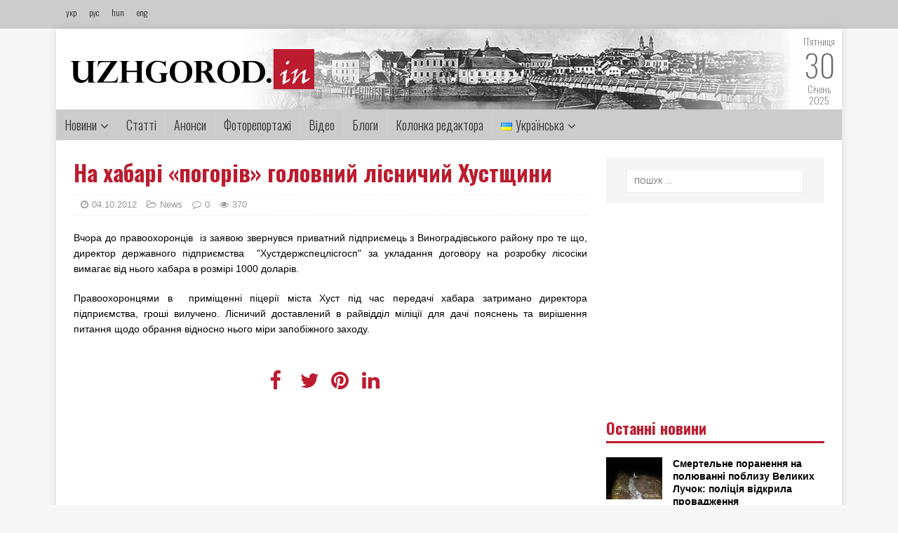

--- FILE ---
content_type: text/html; charset=UTF-8
request_url: http://uzhgorod.in/na-habari-pogoriv-golovnyj-lisnychyj-hustshhyny/
body_size: 13879
content:
<!DOCTYPE html><html class="no-js" lang="uk"><head><meta charset="UTF-8"><meta name="viewport" content="width=device-width, initial-scale=1.0"><meta property="og:image" content=""><meta property="og:image:width" content="600"><meta property="og:image:height" content="600"><meta property="og:title" content="На хабарі «погорів» головний лісничий Хустщини"><meta property="og:url" content="http://uzhgorod.in/na-habari-pogoriv-golovnyj-lisnychyj-hustshhyny/"><link rel="preconnect" href="https://fonts.gstatic.com"><link href="https://fonts.googleapis.com/css2?family=Oswald:wght@200;300;400;500;600;700&display=swap" rel="stylesheet"><link rel="profile" href="http://gmpg.org/xfn/11" /> <script type="text/javascript">var _gaq = _gaq || [];
  _gaq.push(['_setAccount', 'UA-27455159-1']);
  _gaq.push(['_trackPageview']);

  (function() {
    var ga = document.createElement('script'); ga.type = 'text/javascript'; ga.async = true;
    ga.src = ('https:' == document.location.protocol ? 'https://ssl' : 'http://www') + '.google-analytics.com/ga.js';
    var s = document.getElementsByTagName('script')[0]; s.parentNode.insertBefore(ga, s);
  })();</script> <link media="all" href="http://uzhgorod.in/wp-content/cache/autoptimize/css/autoptimize_5f57f76258178d3c0776d8d67bfa7f4b.css" rel="stylesheet" /><link media="screen" href="http://uzhgorod.in/wp-content/cache/autoptimize/css/autoptimize_0109b720bf00de7724e781da2a7e1d44.css" rel="stylesheet" /><title>На хабарі «погорів» головний лісничий Хустщини &#8211; uzhgorodin</title><link rel='dns-prefetch' href='//fonts.googleapis.com' /><link rel='dns-prefetch' href='//s.w.org' /><link rel="alternate" type="application/rss+xml" title="uzhgorodin &raquo; стрічка" href="http://uzhgorod.in/feed/" /><link rel="alternate" type="application/rss+xml" title="uzhgorodin &raquo; Канал коментарів" href="http://uzhgorod.in/comments/feed/" /><link rel="alternate" type="application/rss+xml" title="uzhgorodin &raquo; На хабарі «погорів» головний лісничий Хустщини Канал коментарів" href="http://uzhgorod.in/na-habari-pogoriv-golovnyj-lisnychyj-hustshhyny/feed/" /> <script type="text/javascript">window._wpemojiSettings = {"baseUrl":"https:\/\/s.w.org\/images\/core\/emoji\/13.0.0\/72x72\/","ext":".png","svgUrl":"https:\/\/s.w.org\/images\/core\/emoji\/13.0.0\/svg\/","svgExt":".svg","source":{"concatemoji":"http:\/\/uzhgorod.in\/wp-includes\/js\/wp-emoji-release.min.js?ver=5.5.17"}};
			!function(e,a,t){var n,r,o,i=a.createElement("canvas"),p=i.getContext&&i.getContext("2d");function s(e,t){var a=String.fromCharCode;p.clearRect(0,0,i.width,i.height),p.fillText(a.apply(this,e),0,0);e=i.toDataURL();return p.clearRect(0,0,i.width,i.height),p.fillText(a.apply(this,t),0,0),e===i.toDataURL()}function c(e){var t=a.createElement("script");t.src=e,t.defer=t.type="text/javascript",a.getElementsByTagName("head")[0].appendChild(t)}for(o=Array("flag","emoji"),t.supports={everything:!0,everythingExceptFlag:!0},r=0;r<o.length;r++)t.supports[o[r]]=function(e){if(!p||!p.fillText)return!1;switch(p.textBaseline="top",p.font="600 32px Arial",e){case"flag":return s([127987,65039,8205,9895,65039],[127987,65039,8203,9895,65039])?!1:!s([55356,56826,55356,56819],[55356,56826,8203,55356,56819])&&!s([55356,57332,56128,56423,56128,56418,56128,56421,56128,56430,56128,56423,56128,56447],[55356,57332,8203,56128,56423,8203,56128,56418,8203,56128,56421,8203,56128,56430,8203,56128,56423,8203,56128,56447]);case"emoji":return!s([55357,56424,8205,55356,57212],[55357,56424,8203,55356,57212])}return!1}(o[r]),t.supports.everything=t.supports.everything&&t.supports[o[r]],"flag"!==o[r]&&(t.supports.everythingExceptFlag=t.supports.everythingExceptFlag&&t.supports[o[r]]);t.supports.everythingExceptFlag=t.supports.everythingExceptFlag&&!t.supports.flag,t.DOMReady=!1,t.readyCallback=function(){t.DOMReady=!0},t.supports.everything||(n=function(){t.readyCallback()},a.addEventListener?(a.addEventListener("DOMContentLoaded",n,!1),e.addEventListener("load",n,!1)):(e.attachEvent("onload",n),a.attachEvent("onreadystatechange",function(){"complete"===a.readyState&&t.readyCallback()})),(n=t.source||{}).concatemoji?c(n.concatemoji):n.wpemoji&&n.twemoji&&(c(n.twemoji),c(n.wpemoji)))}(window,document,window._wpemojiSettings);</script> <link rel='stylesheet' id='mh-google-fonts-css'  href='https://fonts.googleapis.com/css?family=Open+Sans:400,400italic,700,600' type='text/css' media='all' /> <script type='text/javascript' src='http://uzhgorod.in/wp-includes/js/jquery/jquery.js?ver=1.12.4-wp' id='jquery-core-js'></script> <script type='application/json' id='wpp-json'>{"sampling_active":0,"sampling_rate":100,"ajax_url":"http:\/\/uzhgorod.in\/wp-json\/wordpress-popular-posts\/v1\/popular-posts","ID":86467,"token":"4339c412d7","lang":"uk","debug":0}</script> <link rel="https://api.w.org/" href="http://uzhgorod.in/wp-json/" /><link rel="alternate" type="application/json" href="http://uzhgorod.in/wp-json/wp/v2/posts/86467" /><link rel="EditURI" type="application/rsd+xml" title="RSD" href="http://uzhgorod.in/xmlrpc.php?rsd" /><link rel="wlwmanifest" type="application/wlwmanifest+xml" href="http://uzhgorod.in/wp-includes/wlwmanifest.xml" /><link rel='prev' title='Чопські митники не пустили в Ужгород понад 40 тисяч пляшок пива «Heineken»' href='http://uzhgorod.in/chopski-mytnyky-ne-pustyly-v-uzhgorod-ponad-40-tysyach-plyashok-pyva-heineken/' /><link rel='next' title='15 фахівців-медиків залучили  до надання допомоги  при народженні трійні в Ужгороді (ФОТО, ВІДЕО)' href='http://uzhgorod.in/15-fahivtsiv-medykiv-zaluchyly-do-nadannya-dopomogy-pry-narodzhenni-trijni-v-uzhgorodi-foto-video/' /><meta name="generator" content="WordPress 5.5.17" /><link rel="canonical" href="http://uzhgorod.in/na-habari-pogoriv-golovnyj-lisnychyj-hustshhyny/" /><link rel='shortlink' href='http://uzhgorod.in/?p=86467' /><link rel="alternate" type="application/json+oembed" href="http://uzhgorod.in/wp-json/oembed/1.0/embed?url=http%3A%2F%2Fuzhgorod.in%2Fna-habari-pogoriv-golovnyj-lisnychyj-hustshhyny%2F" /><link rel="alternate" type="text/xml+oembed" href="http://uzhgorod.in/wp-json/oembed/1.0/embed?url=http%3A%2F%2Fuzhgorod.in%2Fna-habari-pogoriv-golovnyj-lisnychyj-hustshhyny%2F&#038;format=xml" /><link rel="alternate" href="http://uzhgorod.in/na-habari-pogoriv-golovnyj-lisnychyj-hustshhyny/" hreflang="uk" /><link rel="alternate" href="http://uzhgorod.in/en/the-chief-forester-of-khust-district-was-caught-on-bribes/" hreflang="en" /> <!--[if lt IE 9]> <script src="http://uzhgorod.in/wp-content/themes/mh-magazine-lite/js/css3-mediaqueries.js"></script> <![endif]--><link rel="icon" href="http://uzhgorod.in/wp-content/uploads/2020/11/cropped-logo22-32x32.jpg" sizes="32x32" /><link rel="icon" href="http://uzhgorod.in/wp-content/uploads/2020/11/cropped-logo22-192x192.jpg" sizes="192x192" /><link rel="apple-touch-icon" href="http://uzhgorod.in/wp-content/uploads/2020/11/cropped-logo22-180x180.jpg" /><meta name="msapplication-TileImage" content="http://uzhgorod.in/wp-content/uploads/2020/11/cropped-logo22-270x270.jpg" /></head><body id="mh-mobile" class="post-template-default single single-post postid-86467 single-format-standard wp-custom-logo mh-right-sb" itemscope="itemscope" itemtype="http://schema.org/WebPage"><div class="toppp"><div class="topcont"><div class="langs"> <a href="http://uzhgorod.in">укр</a> <a href="http://uzhgorod.in/ru">рус</a> <a href="http://uzhgorod.in/hu">hun</a> <a href="http://uzhgorod.in/en">eng</a></div></div></div><div class="mh-container mh-container-outer"><div class="mh-header-mobile-nav mh-clearfix"></div><header class="mh-header" itemscope="itemscope" itemtype="http://schema.org/WPHeader"><div class="mh-container mh-container-inner mh-row mh-clearfix"><div class="mh-custom-header mh-clearfix"><div class="mh-site-identity"><div class="mh-site-logo" role="banner" itemscope="itemscope" itemtype="http://schema.org/Brand"> <a href="http://uzhgorod.in" class="custom-logo-link" rel="home"><noscript><img width="348" height="59" src="http://uzhgorod.in/wp-content/uploads/2020/11/cropped-logo.png" class="custom-logo" alt="uzhgorodin" srcset="http://uzhgorod.in/wp-content/uploads/2020/11/cropped-logo.png 348w, http://uzhgorod.in/wp-content/uploads/2020/11/cropped-logo-300x51.png 300w" sizes="(max-width: 348px) 100vw, 348px"></noscript><img width="348" height="59" src='data:image/svg+xml,%3Csvg%20xmlns=%22http://www.w3.org/2000/svg%22%20viewBox=%220%200%20348%2059%22%3E%3C/svg%3E' data-src="http://uzhgorod.in/wp-content/uploads/2020/11/cropped-logo.png" class="lazyload custom-logo" alt="uzhgorodin" data-srcset="http://uzhgorod.in/wp-content/uploads/2020/11/cropped-logo.png 348w, http://uzhgorod.in/wp-content/uploads/2020/11/cropped-logo-300x51.png 300w" data-sizes="(max-width: 348px) 100vw, 348px"></a></div></div></div><div class="datum"> <span>П’ятниця</span> <br> <span style="font-size:44px">30</span><br> <span>Січень</span><br> <span>2025</span><br></div></div><div class="mh-main-nav-wrap"><nav class="mh-navigation mh-main-nav mh-container mh-container-inner mh-clearfix" itemscope="itemscope" itemtype="http://schema.org/SiteNavigationElement"><div class="menu-golovne-menyu-container"><ul id="menu-golovne-menyu" class="menu"><li id="menu-item-203903" class="menu-item menu-item-type-taxonomy menu-item-object-category menu-item-has-children menu-item-203903"><a href="http://uzhgorod.in/category/novyny/">Новини</a><ul class="sub-menu"><li id="menu-item-203920" class="menu-item menu-item-type-taxonomy menu-item-object-category menu-item-203920"><a href="http://uzhgorod.in/category/polityka/">Політика</a></li><li id="menu-item-203921" class="menu-item menu-item-type-taxonomy menu-item-object-category menu-item-203921"><a href="http://uzhgorod.in/category/ekonomika/">Економіка</a></li><li id="menu-item-203922" class="menu-item menu-item-type-taxonomy menu-item-object-category menu-item-203922"><a href="http://uzhgorod.in/category/kultura/">Культура</a></li><li id="menu-item-203924" class="menu-item menu-item-type-taxonomy menu-item-object-category menu-item-203924"><a href="http://uzhgorod.in/category/sotsio/">Соціо</a></li><li id="menu-item-204165" class="menu-item menu-item-type-taxonomy menu-item-object-category menu-item-204165"><a href="http://uzhgorod.in/category/zhyttya/">Життя</a></li><li id="menu-item-203925" class="menu-item menu-item-type-taxonomy menu-item-object-category menu-item-203925"><a href="http://uzhgorod.in/category/turyzm/">Туризм</a></li><li id="menu-item-203926" class="menu-item menu-item-type-taxonomy menu-item-object-category menu-item-203926"><a href="http://uzhgorod.in/category/kryminal-i-ns/">Кримінал і НС</a></li><li id="menu-item-204462" class="menu-item menu-item-type-taxonomy menu-item-object-category menu-item-204462"><a href="http://uzhgorod.in/category/regionalne/">Регіональне</a></li><li id="menu-item-203927" class="menu-item menu-item-type-taxonomy menu-item-object-category menu-item-203927"><a href="http://uzhgorod.in/category/miskyj-prostir/">Міський простір</a></li><li id="menu-item-203928" class="menu-item menu-item-type-taxonomy menu-item-object-category menu-item-203928"><a href="http://uzhgorod.in/category/transkordon/">Транскордон</a></li><li id="menu-item-203929" class="menu-item menu-item-type-taxonomy menu-item-object-category menu-item-203929"><a href="http://uzhgorod.in/category/komunal/">Комунал</a></li><li id="menu-item-203930" class="menu-item menu-item-type-taxonomy menu-item-object-category menu-item-203930"><a href="http://uzhgorod.in/category/zakarpattsi-za-kordonom/">Закарпатці за кордоном</a></li><li id="menu-item-203931" class="menu-item menu-item-type-taxonomy menu-item-object-category menu-item-203931"><a href="http://uzhgorod.in/category/pidpryyemtsyam/">Підприємцям</a></li><li id="menu-item-203932" class="menu-item menu-item-type-taxonomy menu-item-object-category menu-item-203932"><a href="http://uzhgorod.in/category/intervyu/">Інтерв&#8217;ю</a></li></ul></li><li id="menu-item-203904" class="menu-item menu-item-type-taxonomy menu-item-object-category menu-item-203904"><a href="http://uzhgorod.in/category/novyny-zakarpattya/">Статті</a></li><li id="menu-item-203905" class="menu-item menu-item-type-taxonomy menu-item-object-category menu-item-203905"><a href="http://uzhgorod.in/category/anonsy/">Анонси</a></li><li id="menu-item-203906" class="menu-item menu-item-type-taxonomy menu-item-object-category menu-item-203906"><a href="http://uzhgorod.in/category/fotoreportazhi/">Фоторепортажі</a></li><li id="menu-item-203907" class="menu-item menu-item-type-taxonomy menu-item-object-category menu-item-203907"><a href="http://uzhgorod.in/category/video/">Відео</a></li><li id="menu-item-204480" class="menu-item menu-item-type-taxonomy menu-item-object-category menu-item-204480"><a href="http://uzhgorod.in/category/blog_post/">Блоги</a></li><li id="menu-item-203909" class="menu-item menu-item-type-taxonomy menu-item-object-category menu-item-203909"><a href="http://uzhgorod.in/category/kolonka-redaktora/">Колонка редактора</a></li><li id="menu-item-242" class="pll-parent-menu-item menu-item menu-item-type-custom menu-item-object-custom current-menu-parent menu-item-has-children menu-item-242"><a href="#pll_switcher"><img src="[data-uri]" title="Українська" alt="Українська" width="16" height="11" style="width: 16px; height: 11px;" /><span style="margin-left:0.3em;">Українська</span></a><ul class="sub-menu"><li id="menu-item-242-uk" class="lang-item lang-item-11 lang-item-uk current-lang lang-item-first menu-item menu-item-type-custom menu-item-object-custom menu-item-242-uk"><a href="http://uzhgorod.in/na-habari-pogoriv-golovnyj-lisnychyj-hustshhyny/" hreflang="uk" lang="uk"><img src="[data-uri]" title="Українська" alt="Українська" width="16" height="11" style="width: 16px; height: 11px;" /><span style="margin-left:0.3em;">Українська</span></a></li><li id="menu-item-242-en" class="lang-item lang-item-14 lang-item-en menu-item menu-item-type-custom menu-item-object-custom menu-item-242-en"><a href="http://uzhgorod.in/en/the-chief-forester-of-khust-district-was-caught-on-bribes/" hreflang="en-GB" lang="en-GB"><img src="[data-uri]" title="English" alt="English" width="16" height="11" style="width: 16px; height: 11px;" /><span style="margin-left:0.3em;">English</span></a></li><li id="menu-item-242-hu" class="lang-item lang-item-18 lang-item-hu no-translation menu-item menu-item-type-custom menu-item-object-custom menu-item-242-hu"><a href="http://uzhgorod.in/hu/golovna-magyar/" hreflang="hu-HU" lang="hu-HU"><img src="[data-uri]" title="Magyar" alt="Magyar" width="16" height="11" style="width: 16px; height: 11px;" /><span style="margin-left:0.3em;">Magyar</span></a></li><li id="menu-item-242-ru" class="lang-item lang-item-22 lang-item-ru no-translation menu-item menu-item-type-custom menu-item-object-custom menu-item-242-ru"><a href="http://uzhgorod.in/ru/golovna-russkyj/" hreflang="ru-RU" lang="ru-RU"><img src="[data-uri]" title="Русский" alt="Русский" width="16" height="11" style="width: 16px; height: 11px;" /><span style="margin-left:0.3em;">Русский</span></a></li></ul></li></ul></div></nav></div></header><div class="mh-wrapper mh-clearfix"><div id="main-content" class="mh-content" role="main" itemprop="mainContentOfPage"><article id="post-86467" class="post-86467 post type-post status-publish format-standard hentry category-news"><header class="entry-header mh-clearfix"><h1 class="entry-title">На хабарі «погорів» головний лісничий Хустщини</h1><p class="mh-meta entry-meta"> <span class="entry-meta-date updated"><i class="fa fa-clock-o"></i><a href="http://uzhgorod.in/2012/10/">04.10.2012</a></span> <span class="entry-meta-author author vcard"><i class="fa fa-user"></i><a class="fn" href="http://uzhgorod.in/author/shpilman/">shpilman</a></span> <span class="entry-meta-categories"><i class="fa fa-folder-open-o"></i><a href="http://uzhgorod.in/en/category/news/" rel="category tag">News</a></span> <span class="entry-meta-comments"><i class="fa fa-comment-o"></i><a class="mh-comment-scroll" href="http://uzhgorod.in/na-habari-pogoriv-golovnyj-lisnychyj-hustshhyny/#mh-comments">0</a></span> <span class="entry-meta-views"><i class="fa fa-eye"></i>370</span></p></header><div class="entry-content mh-clearfix"><p>Вчора до правоохоронців &nbsp;із заявою звернувся приватний підприємець з Виноградівського району про те що, директор державного підприємства &nbsp;&quot;Хустдержспецлісгосп&quot; за укладання договору на розробку лісосіки вимагає від нього хабара в розмірі 1000 доларів.&nbsp;</p><p>Правоохоронцями в &nbsp;приміщенні піцерії міста Хуст під час передачі хабара затримано директора підприємства, гроші вилучено. Лісничий доставлений в райвідділ міліції для дачі пояснень та вирішення питання щодо обрання відносно нього міри запобіжного заходу.</p></div><div class="social-share"><ul><li> <a href="https://www.facebook.com/sharer.php?u=http://uzhgorod.in/na-habari-pogoriv-golovnyj-lisnychyj-hustshhyny/&amp;t=На хабарі «погорів» головний лісничий Хустщини" class="social-fb" target="_blank"> <i class="fa fa-facebook" aria-hidden="true"></i> </a></li><li> <a href="https://twitter.com/share?url=http://uzhgorod.in/na-habari-pogoriv-golovnyj-lisnychyj-hustshhyny/&amp;text=На хабарі «погорів» головний лісничий Хустщини&amp;hashtags=my_hashtag" class="social-tw" target="_blank"> <i class="fa fa-twitter" aria-hidden="true"></i> </a></li><li> <a href="javascript:void((function()%7Bvar%20e=document.createElement('script');e.setAttribute('type','text/javascript');e.setAttribute('charset','UTF-8');e.setAttribute('src','http://assets.pinterest.com/js/pinmarklet.js?r='+Math.random()*99999999);document.body.appendChild(e)%7D)());" class="social-pt"> <i class="fa fa-pinterest" aria-hidden="true"></i> </a></li><li> <a href="http://www.linkedin.com/shareArticle?mini=true&url=http://uzhgorod.in/na-habari-pogoriv-golovnyj-lisnychyj-hustshhyny/&title=На хабарі «погорів» головний лісничий Хустщини&summary=&source=uzhgorodin" target="_new"> <i class="fa fa-linkedin" aria-hidden="true"></i> </a></li></ul></div> <ins class="adsbygoogle"
 style="display:block"
 data-ad-client="ca-pub-6628720356072578"
 data-ad-slot="7578282646"
 data-ad-format="auto"></ins></article><h4 id="mh-comments" class="mh-widget-title mh-comment-form-title"> <span class="mh-widget-title-inner"> Будьте першим, додайте коментар! </span></h4><div id="respond" class="comment-respond"><h3 id="reply-title" class="comment-reply-title">Залишити відгук <small><a rel="nofollow" id="cancel-comment-reply-link" href="/na-habari-pogoriv-golovnyj-lisnychyj-hustshhyny/#respond" style="display:none;">Скасувати відповідь</a></small></h3><p class="must-log-in">Щоб відправити коментар вам необхідно <a href="http://uzhgorod.in/wp-login.php?redirect_to=http%3A%2F%2Fuzhgorod.in%2Fna-habari-pogoriv-golovnyj-lisnychyj-hustshhyny%2F">авторизуватись</a>.</p></div></div><aside class="mh-widget-col-1 mh-sidebar" itemscope="itemscope" itemtype="http://schema.org/WPSideBar"><div id="search-2" class="mh-widget widget_search"><form role="search" method="get" class="search-form" action="http://uzhgorod.in/"> <label> <span class="screen-reader-text">Пошук:</span> <input type="search" class="search-field" placeholder="Пошук &hellip;" value="" name="s" /> </label> <input type="submit" class="search-submit" value="Шукати" /></form></div><div id="custom_html-9" class="widget_text mh-widget widget_custom_html"><div class="textwidget custom-html-widget"><script type="text/javascript">google_ad_client = "ca-pub-6628720356072578";
/* 300x250 */
google_ad_slot = "3937632640";
google_ad_width = 300;
google_ad_height = 250;</script> <script type="text/javascript"
src="//pagead2.googlesyndication.com/pagead/show_ads.js"></script></div></div><div id="mh_custom_posts-4" class="mh-widget mh_custom_posts"><h4 class="mh-widget-title"><span class="mh-widget-title-inner">Останні новини</span></h4><ul class="mh-custom-posts-widget mh-clearfix"><li class="post-287924 mh-custom-posts-item mh-custom-posts-small mh-clearfix"><figure class="mh-custom-posts-thumb"> <a href="http://uzhgorod.in/smertelne-poranennya-na-polyuvanni-poblyzu-velykyh-luchok-politsiya-vidkryla-provadzhennya/" title="Смертельне поранення на полюванні поблизу Великих Лучок: поліція відкрила провадження"><noscript><img width="80" height="60" src="http://uzhgorod.in/wp-content/uploads/2026/01/623358873_1346633907500052_7896544937595902519_n-80x60.jpg" class="attachment-mh-magazine-lite-small size-mh-magazine-lite-small wp-post-image" alt="" srcset="http://uzhgorod.in/wp-content/uploads/2026/01/623358873_1346633907500052_7896544937595902519_n-80x60.jpg 80w, http://uzhgorod.in/wp-content/uploads/2026/01/623358873_1346633907500052_7896544937595902519_n-300x225.jpg 300w, http://uzhgorod.in/wp-content/uploads/2026/01/623358873_1346633907500052_7896544937595902519_n-1024x768.jpg 1024w, http://uzhgorod.in/wp-content/uploads/2026/01/623358873_1346633907500052_7896544937595902519_n-768x576.jpg 768w, http://uzhgorod.in/wp-content/uploads/2026/01/623358873_1346633907500052_7896544937595902519_n-678x509.jpg 678w, http://uzhgorod.in/wp-content/uploads/2026/01/623358873_1346633907500052_7896544937595902519_n-326x245.jpg 326w, http://uzhgorod.in/wp-content/uploads/2026/01/623358873_1346633907500052_7896544937595902519_n.jpg 1280w" sizes="(max-width: 80px) 100vw, 80px" /></noscript><img width="80" height="60" src='data:image/svg+xml,%3Csvg%20xmlns=%22http://www.w3.org/2000/svg%22%20viewBox=%220%200%2080%2060%22%3E%3C/svg%3E' data-src="http://uzhgorod.in/wp-content/uploads/2026/01/623358873_1346633907500052_7896544937595902519_n-80x60.jpg" class="lazyload attachment-mh-magazine-lite-small size-mh-magazine-lite-small wp-post-image" alt="" data-srcset="http://uzhgorod.in/wp-content/uploads/2026/01/623358873_1346633907500052_7896544937595902519_n-80x60.jpg 80w, http://uzhgorod.in/wp-content/uploads/2026/01/623358873_1346633907500052_7896544937595902519_n-300x225.jpg 300w, http://uzhgorod.in/wp-content/uploads/2026/01/623358873_1346633907500052_7896544937595902519_n-1024x768.jpg 1024w, http://uzhgorod.in/wp-content/uploads/2026/01/623358873_1346633907500052_7896544937595902519_n-768x576.jpg 768w, http://uzhgorod.in/wp-content/uploads/2026/01/623358873_1346633907500052_7896544937595902519_n-678x509.jpg 678w, http://uzhgorod.in/wp-content/uploads/2026/01/623358873_1346633907500052_7896544937595902519_n-326x245.jpg 326w, http://uzhgorod.in/wp-content/uploads/2026/01/623358873_1346633907500052_7896544937595902519_n.jpg 1280w" data-sizes="(max-width: 80px) 100vw, 80px" /> </a></figure><div class="mh-custom-posts-header"><p class="mh-custom-posts-small-title"> <a href="http://uzhgorod.in/smertelne-poranennya-na-polyuvanni-poblyzu-velykyh-luchok-politsiya-vidkryla-provadzhennya/" title="Смертельне поранення на полюванні поблизу Великих Лучок: поліція відкрила провадження"> Смертельне поранення на полюванні поблизу Великих Лучок: поліція відкрила провадження </a></p><div class="mh-meta mh-custom-posts-meta"> <span class="mh-meta-date updated"><i class="fa fa-clock-o"></i>29.01.2026</span></div></div></li><li class="post-287919 mh-custom-posts-item mh-custom-posts-small mh-clearfix"><figure class="mh-custom-posts-thumb"> <a href="http://uzhgorod.in/stritennya-grimnytsi-vesny-provisnytsi-u-muzeyi-narodnoyi-arhitektury-vidbudutsya-tematychni-zahody/" title="«Стрітення–Грімниці – весни провісниці»: у музеї народної архітектури відбудуться тематичні заходи"><noscript><img width="80" height="60" src="http://uzhgorod.in/wp-content/uploads/2026/01/623363752_1195599302750903_1422192726397760529_n-80x60.jpg" class="attachment-mh-magazine-lite-small size-mh-magazine-lite-small wp-post-image" alt="" srcset="http://uzhgorod.in/wp-content/uploads/2026/01/623363752_1195599302750903_1422192726397760529_n-80x60.jpg 80w, http://uzhgorod.in/wp-content/uploads/2026/01/623363752_1195599302750903_1422192726397760529_n-678x509.jpg 678w, http://uzhgorod.in/wp-content/uploads/2026/01/623363752_1195599302750903_1422192726397760529_n-326x245.jpg 326w" sizes="(max-width: 80px) 100vw, 80px" /></noscript><img width="80" height="60" src='data:image/svg+xml,%3Csvg%20xmlns=%22http://www.w3.org/2000/svg%22%20viewBox=%220%200%2080%2060%22%3E%3C/svg%3E' data-src="http://uzhgorod.in/wp-content/uploads/2026/01/623363752_1195599302750903_1422192726397760529_n-80x60.jpg" class="lazyload attachment-mh-magazine-lite-small size-mh-magazine-lite-small wp-post-image" alt="" data-srcset="http://uzhgorod.in/wp-content/uploads/2026/01/623363752_1195599302750903_1422192726397760529_n-80x60.jpg 80w, http://uzhgorod.in/wp-content/uploads/2026/01/623363752_1195599302750903_1422192726397760529_n-678x509.jpg 678w, http://uzhgorod.in/wp-content/uploads/2026/01/623363752_1195599302750903_1422192726397760529_n-326x245.jpg 326w" data-sizes="(max-width: 80px) 100vw, 80px" /> </a></figure><div class="mh-custom-posts-header"><p class="mh-custom-posts-small-title"> <a href="http://uzhgorod.in/stritennya-grimnytsi-vesny-provisnytsi-u-muzeyi-narodnoyi-arhitektury-vidbudutsya-tematychni-zahody/" title="«Стрітення–Грімниці – весни провісниці»: у музеї народної архітектури відбудуться тематичні заходи"> «Стрітення–Грімниці – весни провісниці»: у музеї народної архітектури відбудуться тематичні заходи </a></p><div class="mh-meta mh-custom-posts-meta"> <span class="mh-meta-date updated"><i class="fa fa-clock-o"></i>29.01.2026</span></div></div></li><li class="post-287914 mh-custom-posts-item mh-custom-posts-small mh-clearfix"><figure class="mh-custom-posts-thumb"> <a href="http://uzhgorod.in/skryning-zdorov-ya-40-na-zakarpatti-ne-vsi-rajony-gotovi-do-startu-programy/" title="«Скринінг здоров’я 40+» на Закарпатті: не всі райони готові до старту програми"><noscript><img width="80" height="60" src="http://uzhgorod.in/wp-content/uploads/2026/01/622126690_1342217047919215_4741417701413258986_n-80x60.jpg" class="attachment-mh-magazine-lite-small size-mh-magazine-lite-small wp-post-image" alt="" srcset="http://uzhgorod.in/wp-content/uploads/2026/01/622126690_1342217047919215_4741417701413258986_n-80x60.jpg 80w, http://uzhgorod.in/wp-content/uploads/2026/01/622126690_1342217047919215_4741417701413258986_n-678x509.jpg 678w, http://uzhgorod.in/wp-content/uploads/2026/01/622126690_1342217047919215_4741417701413258986_n-326x245.jpg 326w" sizes="(max-width: 80px) 100vw, 80px" /></noscript><img width="80" height="60" src='data:image/svg+xml,%3Csvg%20xmlns=%22http://www.w3.org/2000/svg%22%20viewBox=%220%200%2080%2060%22%3E%3C/svg%3E' data-src="http://uzhgorod.in/wp-content/uploads/2026/01/622126690_1342217047919215_4741417701413258986_n-80x60.jpg" class="lazyload attachment-mh-magazine-lite-small size-mh-magazine-lite-small wp-post-image" alt="" data-srcset="http://uzhgorod.in/wp-content/uploads/2026/01/622126690_1342217047919215_4741417701413258986_n-80x60.jpg 80w, http://uzhgorod.in/wp-content/uploads/2026/01/622126690_1342217047919215_4741417701413258986_n-678x509.jpg 678w, http://uzhgorod.in/wp-content/uploads/2026/01/622126690_1342217047919215_4741417701413258986_n-326x245.jpg 326w" data-sizes="(max-width: 80px) 100vw, 80px" /> </a></figure><div class="mh-custom-posts-header"><p class="mh-custom-posts-small-title"> <a href="http://uzhgorod.in/skryning-zdorov-ya-40-na-zakarpatti-ne-vsi-rajony-gotovi-do-startu-programy/" title="«Скринінг здоров’я 40+» на Закарпатті: не всі райони готові до старту програми"> «Скринінг здоров’я 40+» на Закарпатті: не всі райони готові до старту програми </a></p><div class="mh-meta mh-custom-posts-meta"> <span class="mh-meta-date updated"><i class="fa fa-clock-o"></i>29.01.2026</span></div></div></li><li class="post-287909 mh-custom-posts-item mh-custom-posts-small mh-clearfix"><figure class="mh-custom-posts-thumb"> <a href="http://uzhgorod.in/granty-na-rozvytok-zakarpattya-pryyednujtesya-do-infodnya-programy-interreg-vi-a-next-anons/" title="Гранти на розвиток Закарпаття: приєднуйтеся до інфодня програми Interreg VI-A NEXT (АНОНС)"><noscript><img width="80" height="60" src="http://uzhgorod.in/wp-content/uploads/2026/01/623802628_1204294381875110_1527625957563423635_n-80x60.jpg" class="attachment-mh-magazine-lite-small size-mh-magazine-lite-small wp-post-image" alt="" srcset="http://uzhgorod.in/wp-content/uploads/2026/01/623802628_1204294381875110_1527625957563423635_n-80x60.jpg 80w, http://uzhgorod.in/wp-content/uploads/2026/01/623802628_1204294381875110_1527625957563423635_n-326x245.jpg 326w" sizes="(max-width: 80px) 100vw, 80px" /></noscript><img width="80" height="60" src='data:image/svg+xml,%3Csvg%20xmlns=%22http://www.w3.org/2000/svg%22%20viewBox=%220%200%2080%2060%22%3E%3C/svg%3E' data-src="http://uzhgorod.in/wp-content/uploads/2026/01/623802628_1204294381875110_1527625957563423635_n-80x60.jpg" class="lazyload attachment-mh-magazine-lite-small size-mh-magazine-lite-small wp-post-image" alt="" data-srcset="http://uzhgorod.in/wp-content/uploads/2026/01/623802628_1204294381875110_1527625957563423635_n-80x60.jpg 80w, http://uzhgorod.in/wp-content/uploads/2026/01/623802628_1204294381875110_1527625957563423635_n-326x245.jpg 326w" data-sizes="(max-width: 80px) 100vw, 80px" /> </a></figure><div class="mh-custom-posts-header"><p class="mh-custom-posts-small-title"> <a href="http://uzhgorod.in/granty-na-rozvytok-zakarpattya-pryyednujtesya-do-infodnya-programy-interreg-vi-a-next-anons/" title="Гранти на розвиток Закарпаття: приєднуйтеся до інфодня програми Interreg VI-A NEXT (АНОНС)"> Гранти на розвиток Закарпаття: приєднуйтеся до інфодня програми Interreg VI-A NEXT (АНОНС) </a></p><div class="mh-meta mh-custom-posts-meta"> <span class="mh-meta-date updated"><i class="fa fa-clock-o"></i>29.01.2026</span></div></div></li><li class="post-287904 mh-custom-posts-item mh-custom-posts-small mh-clearfix"><figure class="mh-custom-posts-thumb"> <a href="http://uzhgorod.in/z-uzhgoroda-do-kyyeva-pravoohorontsi-nakryly-merezhu-kontrabandy-vazhkyh-narkotykiv/" title="З Ужгорода до Києва: правоохоронці накрили мережу контрабанди важких наркотиків"><noscript><img width="80" height="60" src="http://uzhgorod.in/wp-content/uploads/2026/01/WhatsApp-Image-2026-01-29-at-10.47.28-80x60.jpeg" class="attachment-mh-magazine-lite-small size-mh-magazine-lite-small wp-post-image" alt="" srcset="http://uzhgorod.in/wp-content/uploads/2026/01/WhatsApp-Image-2026-01-29-at-10.47.28-80x60.jpeg 80w, http://uzhgorod.in/wp-content/uploads/2026/01/WhatsApp-Image-2026-01-29-at-10.47.28-678x509.jpeg 678w, http://uzhgorod.in/wp-content/uploads/2026/01/WhatsApp-Image-2026-01-29-at-10.47.28-326x245.jpeg 326w" sizes="(max-width: 80px) 100vw, 80px" /></noscript><img width="80" height="60" src='data:image/svg+xml,%3Csvg%20xmlns=%22http://www.w3.org/2000/svg%22%20viewBox=%220%200%2080%2060%22%3E%3C/svg%3E' data-src="http://uzhgorod.in/wp-content/uploads/2026/01/WhatsApp-Image-2026-01-29-at-10.47.28-80x60.jpeg" class="lazyload attachment-mh-magazine-lite-small size-mh-magazine-lite-small wp-post-image" alt="" data-srcset="http://uzhgorod.in/wp-content/uploads/2026/01/WhatsApp-Image-2026-01-29-at-10.47.28-80x60.jpeg 80w, http://uzhgorod.in/wp-content/uploads/2026/01/WhatsApp-Image-2026-01-29-at-10.47.28-678x509.jpeg 678w, http://uzhgorod.in/wp-content/uploads/2026/01/WhatsApp-Image-2026-01-29-at-10.47.28-326x245.jpeg 326w" data-sizes="(max-width: 80px) 100vw, 80px" /> </a></figure><div class="mh-custom-posts-header"><p class="mh-custom-posts-small-title"> <a href="http://uzhgorod.in/z-uzhgoroda-do-kyyeva-pravoohorontsi-nakryly-merezhu-kontrabandy-vazhkyh-narkotykiv/" title="З Ужгорода до Києва: правоохоронці накрили мережу контрабанди важких наркотиків"> З Ужгорода до Києва: правоохоронці накрили мережу контрабанди важких наркотиків </a></p><div class="mh-meta mh-custom-posts-meta"> <span class="mh-meta-date updated"><i class="fa fa-clock-o"></i>29.01.2026</span></div></div></li><li class="post-287896 mh-custom-posts-item mh-custom-posts-small mh-clearfix"><figure class="mh-custom-posts-thumb"> <a href="http://uzhgorod.in/zayavy-orbana-integratsiya-ugorskoyi-spilnoty-rol-zakarpattya-pid-chas-vijny-interv-yu-z-politologom-myhajlom-shelemboyu/" title="Заяви Орбана, інтеграція угорської спільноти, роль Закарпаття під час війни: інтерв&#8217;ю з політологом Михайлом Шелембою"><noscript><img width="80" height="60" src="http://uzhgorod.in/wp-content/uploads/2026/01/d7357fdb9c144b0f-80x60.jpg" class="attachment-mh-magazine-lite-small size-mh-magazine-lite-small wp-post-image" alt="" srcset="http://uzhgorod.in/wp-content/uploads/2026/01/d7357fdb9c144b0f-80x60.jpg 80w, http://uzhgorod.in/wp-content/uploads/2026/01/d7357fdb9c144b0f-678x509.jpg 678w, http://uzhgorod.in/wp-content/uploads/2026/01/d7357fdb9c144b0f-326x245.jpg 326w" sizes="(max-width: 80px) 100vw, 80px" /></noscript><img width="80" height="60" src='data:image/svg+xml,%3Csvg%20xmlns=%22http://www.w3.org/2000/svg%22%20viewBox=%220%200%2080%2060%22%3E%3C/svg%3E' data-src="http://uzhgorod.in/wp-content/uploads/2026/01/d7357fdb9c144b0f-80x60.jpg" class="lazyload attachment-mh-magazine-lite-small size-mh-magazine-lite-small wp-post-image" alt="" data-srcset="http://uzhgorod.in/wp-content/uploads/2026/01/d7357fdb9c144b0f-80x60.jpg 80w, http://uzhgorod.in/wp-content/uploads/2026/01/d7357fdb9c144b0f-678x509.jpg 678w, http://uzhgorod.in/wp-content/uploads/2026/01/d7357fdb9c144b0f-326x245.jpg 326w" data-sizes="(max-width: 80px) 100vw, 80px" /> </a></figure><div class="mh-custom-posts-header"><p class="mh-custom-posts-small-title"> <a href="http://uzhgorod.in/zayavy-orbana-integratsiya-ugorskoyi-spilnoty-rol-zakarpattya-pid-chas-vijny-interv-yu-z-politologom-myhajlom-shelemboyu/" title="Заяви Орбана, інтеграція угорської спільноти, роль Закарпаття під час війни: інтерв&#8217;ю з політологом Михайлом Шелембою"> Заяви Орбана, інтеграція угорської спільноти, роль Закарпаття під час війни: інтерв&#8217;ю з політологом Михайлом Шелембою </a></p><div class="mh-meta mh-custom-posts-meta"> <span class="mh-meta-date updated"><i class="fa fa-clock-o"></i>29.01.2026</span></div></div></li><li class="post-287886 mh-custom-posts-item mh-custom-posts-small mh-clearfix"><figure class="mh-custom-posts-thumb"> <a href="http://uzhgorod.in/poryatunok-na-polonyni-turkul-kyyanyn-kilka-dniv-blukav-zasnizhenymy-goramy-rahivshhyny-foto/" title="Порятунок на полонині Туркул: киянин кілька днів блукав засніженими горами Рахівщини (ФОТО)"><noscript><img width="80" height="60" src="http://uzhgorod.in/wp-content/uploads/2026/01/623279619_1304819765005587_8720562191682060095_n-80x60.jpg" class="attachment-mh-magazine-lite-small size-mh-magazine-lite-small wp-post-image" alt="" srcset="http://uzhgorod.in/wp-content/uploads/2026/01/623279619_1304819765005587_8720562191682060095_n-80x60.jpg 80w, http://uzhgorod.in/wp-content/uploads/2026/01/623279619_1304819765005587_8720562191682060095_n-300x225.jpg 300w, http://uzhgorod.in/wp-content/uploads/2026/01/623279619_1304819765005587_8720562191682060095_n-1024x767.jpg 1024w, http://uzhgorod.in/wp-content/uploads/2026/01/623279619_1304819765005587_8720562191682060095_n-768x575.jpg 768w, http://uzhgorod.in/wp-content/uploads/2026/01/623279619_1304819765005587_8720562191682060095_n-678x509.jpg 678w, http://uzhgorod.in/wp-content/uploads/2026/01/623279619_1304819765005587_8720562191682060095_n-326x245.jpg 326w, http://uzhgorod.in/wp-content/uploads/2026/01/623279619_1304819765005587_8720562191682060095_n.jpg 1500w" sizes="(max-width: 80px) 100vw, 80px" /></noscript><img width="80" height="60" src='data:image/svg+xml,%3Csvg%20xmlns=%22http://www.w3.org/2000/svg%22%20viewBox=%220%200%2080%2060%22%3E%3C/svg%3E' data-src="http://uzhgorod.in/wp-content/uploads/2026/01/623279619_1304819765005587_8720562191682060095_n-80x60.jpg" class="lazyload attachment-mh-magazine-lite-small size-mh-magazine-lite-small wp-post-image" alt="" data-srcset="http://uzhgorod.in/wp-content/uploads/2026/01/623279619_1304819765005587_8720562191682060095_n-80x60.jpg 80w, http://uzhgorod.in/wp-content/uploads/2026/01/623279619_1304819765005587_8720562191682060095_n-300x225.jpg 300w, http://uzhgorod.in/wp-content/uploads/2026/01/623279619_1304819765005587_8720562191682060095_n-1024x767.jpg 1024w, http://uzhgorod.in/wp-content/uploads/2026/01/623279619_1304819765005587_8720562191682060095_n-768x575.jpg 768w, http://uzhgorod.in/wp-content/uploads/2026/01/623279619_1304819765005587_8720562191682060095_n-678x509.jpg 678w, http://uzhgorod.in/wp-content/uploads/2026/01/623279619_1304819765005587_8720562191682060095_n-326x245.jpg 326w, http://uzhgorod.in/wp-content/uploads/2026/01/623279619_1304819765005587_8720562191682060095_n.jpg 1500w" data-sizes="(max-width: 80px) 100vw, 80px" /> </a></figure><div class="mh-custom-posts-header"><p class="mh-custom-posts-small-title"> <a href="http://uzhgorod.in/poryatunok-na-polonyni-turkul-kyyanyn-kilka-dniv-blukav-zasnizhenymy-goramy-rahivshhyny-foto/" title="Порятунок на полонині Туркул: киянин кілька днів блукав засніженими горами Рахівщини (ФОТО)"> Порятунок на полонині Туркул: киянин кілька днів блукав засніженими горами Рахівщини (ФОТО) </a></p><div class="mh-meta mh-custom-posts-meta"> <span class="mh-meta-date updated"><i class="fa fa-clock-o"></i>29.01.2026</span></div></div></li><li class="post-287881 mh-custom-posts-item mh-custom-posts-small mh-clearfix"><figure class="mh-custom-posts-thumb"> <a href="http://uzhgorod.in/uzhgorodska-palachinta-2026-golovnyj-gastrofestyval-zymy-povertayetsya-anons/" title="Ужгородська Палачінта 2026: головний гастрофестиваль зими повертається! (АНОНС)"><noscript><img width="80" height="60" src="http://uzhgorod.in/wp-content/uploads/2026/01/622871292_1468892788575011_946291403788855063_n-80x60.jpg" class="attachment-mh-magazine-lite-small size-mh-magazine-lite-small wp-post-image" alt="" srcset="http://uzhgorod.in/wp-content/uploads/2026/01/622871292_1468892788575011_946291403788855063_n-80x60.jpg 80w, http://uzhgorod.in/wp-content/uploads/2026/01/622871292_1468892788575011_946291403788855063_n-326x245.jpg 326w" sizes="(max-width: 80px) 100vw, 80px" /></noscript><img width="80" height="60" src='data:image/svg+xml,%3Csvg%20xmlns=%22http://www.w3.org/2000/svg%22%20viewBox=%220%200%2080%2060%22%3E%3C/svg%3E' data-src="http://uzhgorod.in/wp-content/uploads/2026/01/622871292_1468892788575011_946291403788855063_n-80x60.jpg" class="lazyload attachment-mh-magazine-lite-small size-mh-magazine-lite-small wp-post-image" alt="" data-srcset="http://uzhgorod.in/wp-content/uploads/2026/01/622871292_1468892788575011_946291403788855063_n-80x60.jpg 80w, http://uzhgorod.in/wp-content/uploads/2026/01/622871292_1468892788575011_946291403788855063_n-326x245.jpg 326w" data-sizes="(max-width: 80px) 100vw, 80px" /> </a></figure><div class="mh-custom-posts-header"><p class="mh-custom-posts-small-title"> <a href="http://uzhgorod.in/uzhgorodska-palachinta-2026-golovnyj-gastrofestyval-zymy-povertayetsya-anons/" title="Ужгородська Палачінта 2026: головний гастрофестиваль зими повертається! (АНОНС)"> Ужгородська Палачінта 2026: головний гастрофестиваль зими повертається! (АНОНС) </a></p><div class="mh-meta mh-custom-posts-meta"> <span class="mh-meta-date updated"><i class="fa fa-clock-o"></i>29.01.2026</span></div></div></li></ul></div><div id="wpp-3" class="mh-widget popular-posts"><h4 class="mh-widget-title"><span class="mh-widget-title-inner">Популярне</span></h4><ul class="wpp-list"><li> <a href="http://uzhgorod.in/grafik-vidklyuchen-na-zakarpatti-27-sichnya-posylannya-na-chergy-ta-boty/" class="wpp-post-title" target="_self">Графік відключень на Закарпатті 27 січня: посилання на черги та боти</a> <span class="wpp-meta post-stats"><span class="wpp-date">від 27.01.2026</span></span></li><li> <a href="http://uzhgorod.in/grafiky-vidklyuchen-svitla-na-23-sichnya-ofitsijna-informatsiya-dlya-zakarpattsiv/" class="wpp-post-title" target="_self">Графіки відключень світла на 23 січня: Офіційна інформація для закарпатців</a> <span class="wpp-meta post-stats"><span class="wpp-date">від 23.01.2026</span></span></li><li> <a href="http://uzhgorod.in/vazhlyvo-zakarpattyaoblenergo-oprylyudnylo-grafik-pogodynnyh-obmezhen-na-chetver/" class="wpp-post-title" target="_self">Важливо: «Закарпаттяобленерго» оприлюднило графік погодинних обмежень на четвер</a> <span class="wpp-meta post-stats"><span class="wpp-date">від 29.01.2026</span></span></li><li> <a href="http://uzhgorod.in/obmezhennya-elektroenergiyi-na-zakarpatti-25-sichnya-chas-ta-obsyag-pogodynnyh-vidklyuchen-mozhut-zminyuvatysya/" class="wpp-post-title" target="_self">Обмеження електроенергії на Закарпатті 25 січня: час та обсяг погодинних відключень можуть змінюватися</a> <span class="wpp-meta post-stats"><span class="wpp-date">від 25.01.2026</span></span></li><li> <a href="http://uzhgorod.in/lyutyj-gotuye-morozy-yak-poholodannya-z-2-lyutogo-zminyt-grafiky-vidklyuchen-svitla/" class="wpp-post-title" target="_self">Лютий готує морози: як похолодання з 2 лютого змінить графіки відключень світла</a> <span class="wpp-meta post-stats"><span class="wpp-date">від 26.01.2026</span></span></li><li> <a href="http://uzhgorod.in/zabuv-pro-mustang-beregivskogo-deputata-vykryly-na-pryhovuvanni-8-miljoniv/" class="wpp-post-title" target="_self">Забув про Mustang: Берегівського депутата викрили на приховуванні 8 мільйонів</a> <span class="wpp-meta post-stats"><span class="wpp-date">від 24.01.2026</span></span></li><li> <a href="http://uzhgorod.in/grafik-vidklyuchen-na-zakarpatti-24-sichnya-de-pereviryty-svoyu-chergu/" class="wpp-post-title" target="_self">Графік відключень на Закарпатті 24 січня: де перевірити свою чергу</a> <span class="wpp-meta post-stats"><span class="wpp-date">від 24.01.2026</span></span></li><li> <a href="http://uzhgorod.in/pensijna-reforma-vid-kabminu-tretyna-pensioneriv-mozhe-otrymaty-suttyevu-nadbavku-do-vyplat/" class="wpp-post-title" target="_self">Пенсійна реформа від Кабміну: третина пенсіонерів може отримати суттєву надбавку до виплат</a> <span class="wpp-meta post-stats"><span class="wpp-date">від 26.01.2026</span></span></li><li> <a href="http://uzhgorod.in/zdorov-ya-40-15-zakladiv-zakarpattya-vzhe-gotovi-pryjmaty-patsiyentiv-za-novoyu-programoyu/" class="wpp-post-title" target="_self">Здоров’я 40+: 15 медзакладів Закарпаття вже готові приймати пацієнтів за новою програмою</a> <span class="wpp-meta post-stats"><span class="wpp-date">від 23.01.2026</span></span></li><li> <a href="http://uzhgorod.in/spaniyel-dana-proty-kontrabandy-na-postu-vylok-vykryly-avto-z-pidvijnym-dnom-foto/" class="wpp-post-title" target="_self">Спанієль Дана проти контрабанди: На посту «Вилок» викрили авто з підвійним дном (ФОТО)</a> <span class="wpp-meta post-stats"><span class="wpp-date">від 23.01.2026</span></span></li><li> <a href="http://uzhgorod.in/v-uzhgorodi-vidkryly-80-tu-miniskulpturu-prysvyachenu-mytnykam/" class="wpp-post-title" target="_self">В Ужгороді відкрили 80-ту мініскульптуру, присвячену митникам</a> <span class="wpp-meta post-stats"><span class="wpp-date">від 26.01.2026</span></span></li><li> <a href="http://uzhgorod.in/neruhomist-uzhgoroda-2026-misto-vhodyt-u-top-3-najdorozhchyh-v-ukrayini-ale-dostupnist-zhytla-padaye/" class="wpp-post-title" target="_self">Нерухомість Ужгорода 2026: місто входить у топ-3 найдорожчих в Україні, але доступність житла падає</a> <span class="wpp-meta post-stats"><span class="wpp-date">від 26.01.2026</span></span></li></ul></div></aside></div><footer class="mh-footer" itemscope="itemscope" itemtype="http://schema.org/WPFooter"><div class="mh-container mh-container-inner mh-footer-widgets mh-row mh-clearfix"><div class="mh-col-1-1 mh-home-wide  mh-footer-area mh-footer-1"><div id="text-4" class="mh-footer-widget widget_text"><div class="textwidget"><p><b>Закарпатський інформаційно-діловий портал uzhgorod.in.</b></p><p>Передрук інформації тільки за умови прямого гіперпосилання на джерело не закритого для індексації пошуковими системами.</p><p>Наші контакти: <a href="mailto:uzhgorod.in1@gmail.com">uzhgorod.in1@gmail.com</a>, +380504328011</p></div></div></div></div></footer><div class="mh-copyright-wrap"><div class="mh-container mh-container-inner mh-clearfix"><p class="mh-copyright"><a style="font-size:12px;color:gold" target="blank" href="https://globalistic.net/">Зроблено: Globalistic </a></p></div></div></div>  <script async src="https://www.googletagmanager.com/gtag/js?id=UA-27455159-1"></script> <script>window.dataLayer = window.dataLayer || [];
  function gtag(){dataLayer.push(arguments);}
  gtag('js', new Date());

  gtag('config', 'UA-27455159-1');</script> <script type="text/javascript">jQuery( document ).ready( function() {
var innerParentEl = jQuery( '.cont-view-full.class-news, .cont-view-full.class-article, .cont-view-full.class-blog-post' );
var innerParentWd = innerParentEl.width();
var innerEls = innerParentEl.find( '.attr-long > :not( a[id] )' );
if( innerEls.length ) {
var innerElsCount = innerEls.length;
var adsBlockEl = jQuery( '<div style="margin-bottom: 8px; overflow: hidden; clear: both;"><ins class="adsbygoogle" style="display:block;" data-ad-client="ca-pub-6628720356072578" data-ad-slot="3261762642" data-ad-format="auto"></ins></div>' );
var middleElIndex = parseInt( innerElsCount / 2 - 1 );
jQuery( innerEls[ middleElIndex ] ).after( adsBlockEl );
}
var adsBlockQuantity = jQuery( 'ins.adsbygoogle' ).length;
if( adsBlockQuantity > 0 ) {
jQuery.getScript( '//pagead2.googlesyndication.com/pagead/js/adsbygoogle.js', function(){
for (var i = 0; i < adsBlockQuantity; i++) {
(adsbygoogle = window.adsbygoogle || []).push({});
}
});
}
});</script> <noscript><style>.lazyload{display:none;}</style></noscript><script data-noptimize="1">window.lazySizesConfig=window.lazySizesConfig||{};window.lazySizesConfig.loadMode=1;</script><script async data-noptimize="1" src='http://uzhgorod.in/wp-content/plugins/autoptimize/classes/external/js/lazysizes.min.js?ao_version=2.8.1'></script><script type='text/javascript' id='contact-form-7-js-extra'>var wpcf7 = {"apiSettings":{"root":"http:\/\/uzhgorod.in\/wp-json\/contact-form-7\/v1","namespace":"contact-form-7\/v1"},"cached":"1"};</script> <script type='text/javascript' id='jquery-fancybox-js-after'>var fb_timeout, fb_opts={'overlayShow':true,'hideOnOverlayClick':true,'showCloseButton':true,'margin':20,'centerOnScroll':false,'enableEscapeButton':true,'autoScale':true };
if(typeof easy_fancybox_handler==='undefined'){
var easy_fancybox_handler=function(){
jQuery('.nofancybox,a.wp-block-file__button,a.pin-it-button,a[href*="pinterest.com/pin/create"],a[href*="facebook.com/share"],a[href*="twitter.com/share"]').addClass('nolightbox');
/* IMG */
var fb_IMG_select='a[href*=".jpg"]:not(.nolightbox,li.nolightbox>a),area[href*=".jpg"]:not(.nolightbox),a[href*=".jpeg"]:not(.nolightbox,li.nolightbox>a),area[href*=".jpeg"]:not(.nolightbox),a[href*=".png"]:not(.nolightbox,li.nolightbox>a),area[href*=".png"]:not(.nolightbox),a[href*=".webp"]:not(.nolightbox,li.nolightbox>a),area[href*=".webp"]:not(.nolightbox)';
jQuery(fb_IMG_select).addClass('fancybox image').attr('rel','gallery');
jQuery('a.fancybox,area.fancybox,li.fancybox a').each(function(){jQuery(this).fancybox(jQuery.extend({},fb_opts,{'transitionIn':'elastic','easingIn':'easeOutBack','transitionOut':'elastic','easingOut':'easeInBack','opacity':false,'hideOnContentClick':false,'titleShow':true,'titlePosition':'over','titleFromAlt':true,'showNavArrows':true,'enableKeyboardNav':true,'cyclic':false}))});};
jQuery('a.fancybox-close').on('click',function(e){e.preventDefault();jQuery.fancybox.close()});
};
var easy_fancybox_auto=function(){setTimeout(function(){jQuery('#fancybox-auto').trigger('click')},1000);};
jQuery(easy_fancybox_handler);jQuery(document).on('post-load',easy_fancybox_handler);
jQuery(easy_fancybox_auto);</script> <script type="text/javascript">(function() {
				var expirationDate = new Date();
				expirationDate.setTime( expirationDate.getTime() + 31536000 * 1000 );
				document.cookie = "pll_language=uk; expires=" + expirationDate.toUTCString() + "; path=/; SameSite=Lax";
			}());</script><script defer src="http://uzhgorod.in/wp-content/cache/autoptimize/js/autoptimize_cafb12d0833e4d38f274089504717777.js"></script></body></html>

--- FILE ---
content_type: text/html; charset=utf-8
request_url: https://www.google.com/recaptcha/api2/aframe
body_size: 266
content:
<!DOCTYPE HTML><html><head><meta http-equiv="content-type" content="text/html; charset=UTF-8"></head><body><script nonce="EjTdr9XLpe5Cp_04SwstHg">/** Anti-fraud and anti-abuse applications only. See google.com/recaptcha */ try{var clients={'sodar':'https://pagead2.googlesyndication.com/pagead/sodar?'};window.addEventListener("message",function(a){try{if(a.source===window.parent){var b=JSON.parse(a.data);var c=clients[b['id']];if(c){var d=document.createElement('img');d.src=c+b['params']+'&rc='+(localStorage.getItem("rc::a")?sessionStorage.getItem("rc::b"):"");window.document.body.appendChild(d);sessionStorage.setItem("rc::e",parseInt(sessionStorage.getItem("rc::e")||0)+1);localStorage.setItem("rc::h",'1769746111021');}}}catch(b){}});window.parent.postMessage("_grecaptcha_ready", "*");}catch(b){}</script></body></html>